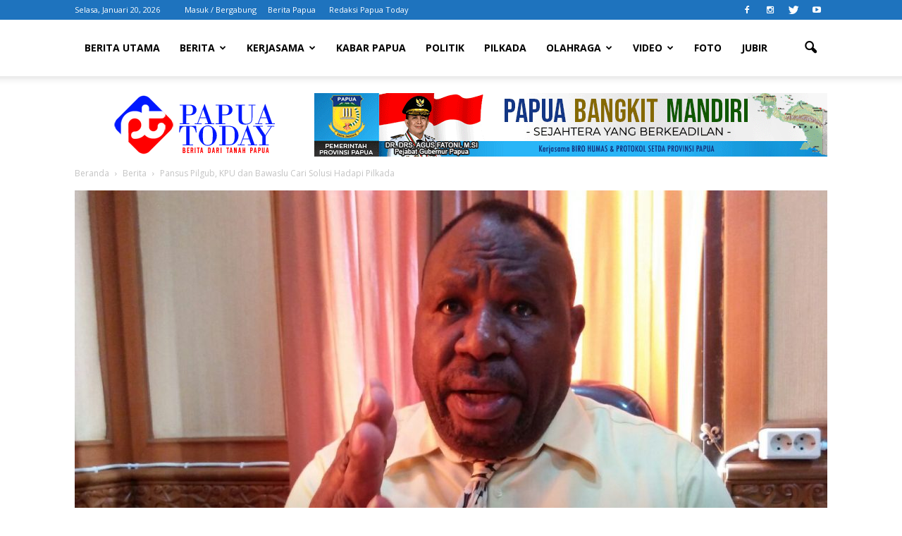

--- FILE ---
content_type: text/html; charset=utf-8
request_url: https://www.google.com/recaptcha/api2/aframe
body_size: 268
content:
<!DOCTYPE HTML><html><head><meta http-equiv="content-type" content="text/html; charset=UTF-8"></head><body><script nonce="Ui3JKcy7dXcs59UXm4j6qA">/** Anti-fraud and anti-abuse applications only. See google.com/recaptcha */ try{var clients={'sodar':'https://pagead2.googlesyndication.com/pagead/sodar?'};window.addEventListener("message",function(a){try{if(a.source===window.parent){var b=JSON.parse(a.data);var c=clients[b['id']];if(c){var d=document.createElement('img');d.src=c+b['params']+'&rc='+(localStorage.getItem("rc::a")?sessionStorage.getItem("rc::b"):"");window.document.body.appendChild(d);sessionStorage.setItem("rc::e",parseInt(sessionStorage.getItem("rc::e")||0)+1);localStorage.setItem("rc::h",'1768874951405');}}}catch(b){}});window.parent.postMessage("_grecaptcha_ready", "*");}catch(b){}</script></body></html>